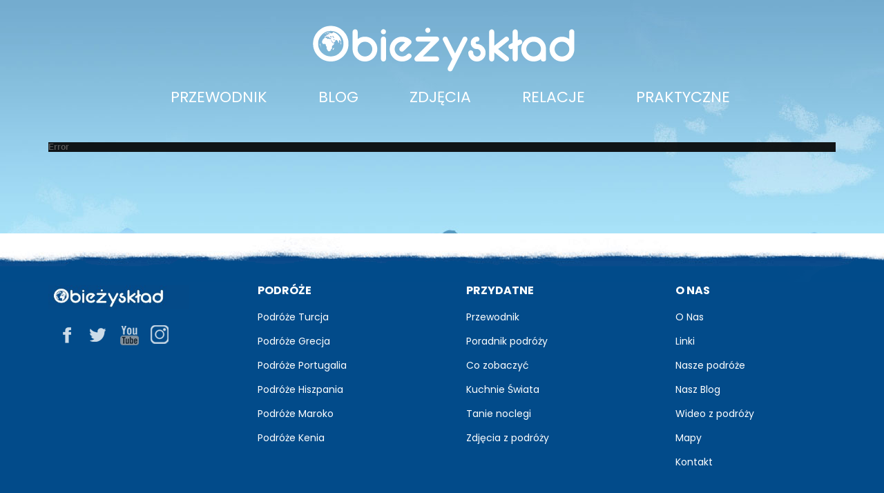

--- FILE ---
content_type: text/html; charset=utf-8
request_url: https://www.obiezysklad.pl/galerie-zdjec/europa/wegry.html?655
body_size: 6435
content:
<!DOCTYPE html>
<html prefix="og: http://ogp.me/ns#" prefix="og: https://ogp.me/ns#" xml:lang="pl-pl" lang="pl-pl" >
<head>
<meta name="viewport" content="width=device-width, initial-scale=1.0, maximum-scale=3.0, user-scalable=yes"/>
<!--[if IE]><meta http-equiv='X-UA-Compatible' content='IE=edge,chrome=1'><![endif]-->
<link rel="stylesheet" type="text/css" href="/css/style.css" media="screen" />
<link rel="stylesheet" type="text/css" href="/css/bootstrap.min.css" media="screen" />

<link href="https://fonts.googleapis.com/css?family=Kalam:400,700" rel="stylesheet">
<link href="https://fonts.googleapis.com/css2?family=Poppins:ital,wght@0,300;0,400;0,500;0,700;1,400&display=swap" rel="stylesheet">

<script src="https://ajax.googleapis.com/ajax/libs/jquery/1.11.3/jquery.min.js"></script>

<script src="https://maxcdn.bootstrapcdn.com/bootstrap/3.3.1/js/bootstrap.min.js"></script>
<script src="https://unpkg.com/isotope-layout@3/dist/isotope.pkgd.min.js"></script>

<base href="https://www.obiezysklad.pl/galerie-zdjec/europa/wegry.html" />
	<meta http-equiv="content-type" content="text/html; charset=utf-8" />
	<meta name="keywords" content="podróże, podroze, mapa, mapy, wczasy, wakacje, wycieczki, turystyka, wyprawy, trekking, last minute, przygoda, pobierz mape, travel, nasze wyprawy, tanie noclegi, globtroter, mapy, filmy z podróży, kuchnie świata, tanie noclegi, noclegi, obieżyskład, obiezysklad, nasze wyprawy, nasze wycieczki, expeditions, world, cuisine, marta i wojtek, fotografia, fotki z wakacji, Podróże i wyprawy Obieżyskład, tanie noclegi, relacje z podróży i mapa" />
	<meta name="rights" content="obiezysklad" />
	<meta property="og:image:width" content="800" />
	<meta property="og:image:height" content="533" />
	<meta property="og:title" content="Węgry Galeria " />
	<meta property="og:type" content="article" />
	<meta property="og:image:url" content="https://www.obiezysklad.pl/images/zdjecia-podroze/zdjecia-z-wegier/wegry10.jpg" />
	<meta property="og:url" content="https://www.obiezysklad.pl/galerie-zdjec/europa/wegry.html?655" />
	<meta property="og:description" content="Podróże Obieżyskładu czyli przydatne info, mapy, relacje z podrozy, przepisy kuchni świata, adresy tanich noclegów." />
	<meta name="description" content="Podróże Obieżyskładu czyli przydatne info, mapy, relacje z podrozy, przepisy kuchni świata, adresy tanich noclegów." />
	<title>Węgry Galeria </title>
	<link href="/templates/obiezysklad/favicon.ico" rel="shortcut icon" type="image/vnd.microsoft.icon" />
	<script type="application/json" class="joomla-script-options new">{"csrf.token":"3eb93679056d3e3b55b4bb45f6d57d68","system.paths":{"root":"","base":""}}</script>
	<script src="/media/jui/js/jquery.min.js?9af550943752066777c513e72b959def" type="text/javascript"></script>
	<script src="/media/jui/js/jquery-noconflict.js?9af550943752066777c513e72b959def" type="text/javascript"></script>
	<script src="/media/jui/js/jquery-migrate.min.js?9af550943752066777c513e72b959def" type="text/javascript"></script>
	<link rel="canonical" href="https://www.obiezysklad.pl/galerie-zdjec/europa/wegry.html" />

<!-- Google / Search Engine Tags -->
<meta itemprop="name" content="Obieżyskład - Blog Podróżniczy - Podróże z Dzieckiem">
<meta itemprop="description" content="Podróże Obieżyskładu czyli przydatne info, mapy, relacje z podrozy, przepisy kuchni świata, adresy tanich noclegów.">
<meta itemprop="image" content="">

<!-- Facebook Meta Tags -->
<meta property="og:url" content="https://www.obiezysklad.pl">
<meta property="og:type" content="website">
<meta property="og:title" content="Obieżyskład - Blog Podróżniczy - Podróże z Dzieckiem">
<meta property="og:description" content="Podróże Obieżyskładu czyli przydatne info, mapy, relacje z podrozy, przepisy kuchni świata, adresy tanich noclegów.">
<meta property="og:image" content="">

<!-- Twitter Meta Tags -->
<meta name="twitter:card" content="summary_large_image">
<meta name="twitter:title" content="Obieżyskład - Blog Podróżniczy - Podróże z Dzieckiem">
<meta name="twitter:description" content="Podróże Obieżyskładu czyli przydatne info, mapy, relacje z podrozy, przepisy kuchni świata, adresy tanich noclegów.">
<meta name="twitter:image" content="">
<!-- Global site tag (gtag.js) - Google Analytics -->
<script async src="https://www.googletagmanager.com/gtag/js?id=UA-10500928-1"></script>
<script>
  window.dataLayer = window.dataLayer || [];
  function gtag(){dataLayer.push(arguments);}
  gtag('js', new Date());

  gtag('config', 'UA-10500928-1');
</script>
<script type="text/javascript" src="https://www.obiezysklad.pl/components/com_bagallery/libraries/modal/ba_modal.js?2.2.6.3"></script><link rel="stylesheet" href="https://www.obiezysklad.pl/components/com_bagallery/assets/css/ba-style.css?2.2.6.3"><link rel="stylesheet" href="https://www.obiezysklad.pl/components/com_bagallery/assets/css/ba-effects.css?2.2.6.3"><script type="text/javascript" src="https://www.obiezysklad.pl/components/com_bagallery/libraries/ba_isotope/ba_isotope.js?2.2.6.3"></script><script type="text/javascript" src="https://www.obiezysklad.pl/components/com_bagallery/libraries/lazyload/jquery.lazyload.min.js?2.2.6.3"></script><script type="text/javascript" src="https://www.obiezysklad.pl/components/com_bagallery/assets/js/ba-gallery.js?2.2.6.3"></script></head>
<body id="default">
<header>
  <div id="header">
    		<div class="moduletable">
						

<div class="custom"  >
	<div class="row">
  <div class="col-md-4">  </div>
  <div class="col-md-4">
    <div class="logo">
<a title="podroze home" href="/index.php">
    <div class="glob"><img src="https://static.wixstatic.com/media/1fd4f3_06396b7102104e169db99acccfeb6dbd~mv2.gif" class="img-responsive"></div>
    <img src="/images/obiezysklad.png" class="img-responsive"></a>
</div>
  </div>
  <div class="col-md-4"></div>
</div></div>
		</div>
	
  </div>
</header>
 <div id="menu-wrapper">
      <div id="menu">
        <div id="nav">
          

<div class="custom"  >
	<nav class="navbar navbar-default megamenu">
<div class="container">
<div class="navbar-header"><button class="navbar-toggle collapsed" type="button" data-toggle="collapse" data-target="#menu-nav">         
<span class="icon-bar"></span>
        <span class="icon-bar"></span>
        <span class="icon-bar"></span> </button></div>
<div id="menu-nav" class="collapse navbar-collapse">
<ul class="nav navbar-nav">
<li class="dropdown megamenu-fw"><a class="dropdown-toggle" href="#" data-toggle="dropdown">Przewodnik</a>
<ul class="dropdown-menu">
<li>
<div class="row">
<div class="col-sm-4">
<div class="col-sm-4">
<ul class="pl-15">
<li><a href="/przewodnik/anglia-przewodnik.html">Anglia</a></li>
<li><a href="/przewodnik/czechy-przewodnik.html">Czechy</a></li>
<li><a href="/przewodnik/grecja-przewodnik.html">Grecja</a></li>
<li><a href="/przewodnik/francja-przewodnik.html">Francja</a></li>
<li><a href="/przewodnik/hiszpania-przewodnik.html">Hiszpania</a></li>
</ul>
</div>
<div class="col-sm-4">
<ul class="pl-5">
<li><a href="/przewodnik/irlandia-przewodnik.html">Irlandia</a></li>
<li><a href="/przewodnik/litwa-przewodnik.html">Litwa</a></li>
<li><a href="/przewodnik/norwegia-przewodnik.html">Norwegia</a></li>
<li><a href="/przewodnik/malta-przewodnik.html">Malta</a></li>
<li><a href="/przewodnik/portugalia-przewodnik.html">Portugalia</a></li>
</ul>
</div>
<div class="col-sm-4">
<ul class="pl-5">
<li><a href="/przewodnik/rosja-przewodnik.html">Rosja</a></li>
<li><a href="/przewodnik/szkocja-przewodnik.html">Szkocja</a></li>
<li><a href="/przewodnik/szwecja-przewodnik.html">Szwecja</a></li>
<li><a href="/przewodnik/walia-przewodnik.html">Walia</a></li>
<li><a href="/przewodnik/węgry-przewodnik.html">Węgry</a></li>
</ul>
</div>
<hr />
<div class="kontynent europa">EUROPA</div>
</div>
<div class="col-sm-3 grey">
<div class="col-sm-6">
<ul class="pl-5">
<li><a href="/przewodnik/cypr-przewodnik.html">Cypr</a></li>
<li><a href="/przewodnik/gruzja-przewodnik.html">Gruzja</a></li>
<li><a href="/przewodnik/indie-przewodnik.html">Indie</a></li>
<li><a href="/przewodnik/kambodża-przewodnik.html">Kambodża</a></li>
<li><a href="/przewodnik/malezja-przewodnik.html">Malezja</a></li>
</ul>
</div>
<div class="col-sm-6">
<ul class="pl-5">
<li><a href="/przewodnik/nepal-przewodnik.html">Nepal</a></li>
<li><a href="/przewodnik/singapur-przewodnik.html">Singapur</a></li>
<li><a href="/przewodnik/tajlandia-przewodnik.html">Tajlandia</a></li>
<li><a href="/przewodnik/turcja-przewodnik.html">Turcja</a></li>
<li></li>
</ul>
</div>
<hr />
<div class="kontynent azja">AZJA</div>
</div>
<div class="col-sm-2">
<div class="col-sm-6">
<ul class="pl-5">
<li><a href="/przewodnik/boliwia-przewodnik.html">Boliwia</a></li>
<li><a href="/przewodnik/kuba-przewodnik.html">Kuba</a></li>
<li><a href="/przewodnik/peru-przewodnik.html">Peru</a></li>
<li></li>
<li></li>
<li></li>
</ul>
<hr />
<div class="kontynent ameryka">AMERYKA</div>
</div>
<div class="col-sm-6 grey">
<ul class="pl-5">
<li><a href="/przewodnik/kenia-przewodnik.html">Kenia</a></li>
<li><a href="/przewodnik/maroko-przewodnik.html">Maroko</a></li>
<li><a href="/przewodnik/tanzania-przewodnik.html">Tanzania</a></li>
<li></li>
<li></li>
<li></li>
</ul>
<hr />
<div class="kontynent afryka">AFRYKA</div>
</div>
</div>
<div class="col-sm-3"> </div>
</div>
</li>
</ul>
</li>
<li><a href="/blog-podroze">Blog</a></li>
<li><a href="/galeria.html">Zdjęcia <span class="sr-only">(current)</span></a></li>
<li><a href="/relacje-z-podrozy">Relacje</a></li>
<li class="dropdown"><a class="dropdown-toggle" href="#" data-toggle="dropdown">Praktyczne</a>
<ul class="dropdown-menu">
<li><a href="/noclegi.html">Noclegi</a></li>
<li><a href="/kuchnie-swiata.html">Kuchnie Świata</a></li>
<li><a href="/co-zobaczyc.html">Co Zobaczyć</a></li>
<li class="divider"></li>
<li><a href="/poradnik.html">Poradnik</a></li>
</ul>
</li>
</ul>
</div>
</div>
</nav></div>

        </div>
      </div>
    </div>
<div id="slider-wrapper">
  </div>
<div id="wrapper">
  <div class="container">

    
<div id="system-message-container">
<dl id="system-message">
</div>
    	       <article class="item-page">


	
	


	

			<div class='ba-gallery ' data-gallery='30' style="background-color:rgba(0,0,0,0.9);"><div id="ba-notification" class="gallery-notification"><i class="zmdi zmdi-close"></i><h4>Error</h4><p></p></div><div class="modal-scrollable" style="display:none;"><div class="ba-modal gallery-modal " style="display:none"><div class="ba-modal-header row-fluid" style="box-shadow: inset 0px 130px 100px -125px rgba(0,0,0,0.9);"><div class="ba-modal-title" ><h3 class="modal-title" style="color:rgba(255, 255, 255, 1);"></h3></div><div class="ba-center-icons"></div><div class="ba-right-icons"><div class="header-icons"><i class="ba-icon-close zmdi zmdi-close" style="color:rgba(255, 255, 255, 1)"></i></div></div></div><div class="ba-modal-body"><div class="modal-image"><input type="hidden" class="ba-juri" value="https://www.obiezysklad.pl/"></div><div class="description-wrapper"><div class="modal-description"></div></div></div></div><input type='hidden' class='lightbox-options' value='{"lightbox_border":"rgba(255, 255, 255, 1)","lightbox_bg":"#000000","lightbox_bg_transparency":"0.9","display_likes":"0","display_header":"1","display_zoom":"0","lightbox_display_title":"1","lightbox_width":"","auto_resize":"1","disable_lightbox":"0","twitter_share":"0","odnoklassniki_share":"0","description_position":"below","facebook_share":"0","google_share":"0","pinterest_share":"0","linkedin_share":"0","vkontakte_share":"0","display_download":"0","enable_alias":"1","display_fullscreen":"0","header_icons_color":"rgba(255, 255, 255, 1)"}'><div class="modal-nav" style="display:none"><i class="ba-left-action zmdi zmdi-chevron-left" style="color:rgba(255, 255, 255, 1); background-color:rgba(35, 35, 35, 1)"></i><i class="ba-right-action zmdi zmdi-chevron-right" style="color:rgba(255, 255, 255, 1); background-color:rgba(35, 35, 35, 1)"></i></div></div><div class="ba-gallery-row-wrapper"><div class='ba-gallery-content-wrapper'><div class='ba-gallery-content'><div class='row-fluid'><div class='span12 ba-gallery-grid css-style-1'><div class='ba-gallery-items category-0 category-1' style='display: none;'><a href='https://www.obiezysklad.pl/galerie-zdjec/europa/wegry.html?646' class='ba-gallery-image-link'></a><div class='ba-image'><img src='https://www.obiezysklad.pl/images/bagallery/gallery-30/thumbnail/category-1/wegry01.jpg?1535797052' data-width="400" data-height="600" alt=''><div class='ba-caption'><div class='ba-caption-content'><p class='image-category'>Wegry</p></div></div><input type='hidden' class='image-id' data-id='ba-image-646' value='{"id":"646","form_id":"30","category":"category-1","name":"wegry01.jpg","path":"\/images\/zdjecia-podroze\/zdjecia-z-wegier\/wegry01.jpg","url":"https:\/\/www.obiezysklad.pl\/\/images\/zdjecia-podroze\/zdjecia-z-wegier\/wegry01.jpg","thumbnail_url":"\/images\/bagallery\/gallery-30\/thumbnail\/category-1\/wegry01.jpg","title":"","short":"","alt":"","description":"","link":"","video":"","settings":null,"likes":"0","imageId":"1","target":"blank","lightboxUrl":"","watermark_name":"wegry01.jpg","hideInAll":"0","suffix":""}'></div></div><div class='ba-gallery-items category-0 category-1' style='display: none;'><a href='https://www.obiezysklad.pl/galerie-zdjec/europa/wegry.html?647' class='ba-gallery-image-link'></a><div class='ba-image'><img src='https://www.obiezysklad.pl/images/bagallery/gallery-30/thumbnail/category-1/wegry02.jpg?1535797052' data-width="401" data-height="600" alt=''><div class='ba-caption'><div class='ba-caption-content'><p class='image-category'>Wegry</p></div></div><input type='hidden' class='image-id' data-id='ba-image-647' value='{"id":"647","form_id":"30","category":"category-1","name":"wegry02.jpg","path":"\/images\/zdjecia-podroze\/zdjecia-z-wegier\/wegry02.jpg","url":"https:\/\/www.obiezysklad.pl\/\/images\/zdjecia-podroze\/zdjecia-z-wegier\/wegry02.jpg","thumbnail_url":"\/images\/bagallery\/gallery-30\/thumbnail\/category-1\/wegry02.jpg","title":"","short":"","alt":"","description":"","link":"","video":"","settings":null,"likes":"0","imageId":"2","target":"blank","lightboxUrl":"","watermark_name":"wegry02.jpg","hideInAll":"0","suffix":""}'></div></div><div class='ba-gallery-items category-0 category-1' style='display: none;'><a href='https://www.obiezysklad.pl/galerie-zdjec/europa/wegry.html?648' class='ba-gallery-image-link'></a><div class='ba-image'><img src='https://www.obiezysklad.pl/images/bagallery/gallery-30/thumbnail/category-1/wegry03.jpg?1535797052' data-width="900" data-height="600" alt=''><div class='ba-caption'><div class='ba-caption-content'><p class='image-category'>Wegry</p></div></div><input type='hidden' class='image-id' data-id='ba-image-648' value='{"id":"648","form_id":"30","category":"category-1","name":"wegry03.jpg","path":"\/images\/zdjecia-podroze\/zdjecia-z-wegier\/wegry03.jpg","url":"https:\/\/www.obiezysklad.pl\/\/images\/zdjecia-podroze\/zdjecia-z-wegier\/wegry03.jpg","thumbnail_url":"\/images\/bagallery\/gallery-30\/thumbnail\/category-1\/wegry03.jpg","title":"","short":"","alt":"","description":"","link":"","video":"","settings":null,"likes":"0","imageId":"3","target":"blank","lightboxUrl":"","watermark_name":"wegry03.jpg","hideInAll":"0","suffix":""}'></div></div><div class='ba-gallery-items category-0 category-1' style='display: none;'><a href='https://www.obiezysklad.pl/galerie-zdjec/europa/wegry.html?649' class='ba-gallery-image-link'></a><div class='ba-image'><img src='https://www.obiezysklad.pl/images/bagallery/gallery-30/thumbnail/category-1/wegry04.jpg?1535797052' data-width="900" data-height="600" alt=''><div class='ba-caption'><div class='ba-caption-content'><p class='image-category'>Wegry</p></div></div><input type='hidden' class='image-id' data-id='ba-image-649' value='{"id":"649","form_id":"30","category":"category-1","name":"wegry04.jpg","path":"\/images\/zdjecia-podroze\/zdjecia-z-wegier\/wegry04.jpg","url":"https:\/\/www.obiezysklad.pl\/\/images\/zdjecia-podroze\/zdjecia-z-wegier\/wegry04.jpg","thumbnail_url":"\/images\/bagallery\/gallery-30\/thumbnail\/category-1\/wegry04.jpg","title":"","short":"","alt":"","description":"","link":"","video":"","settings":null,"likes":"0","imageId":"4","target":"blank","lightboxUrl":"","watermark_name":"wegry04.jpg","hideInAll":"0","suffix":""}'></div></div><div class='ba-gallery-items category-0 category-1' style='display: none;'><a href='https://www.obiezysklad.pl/galerie-zdjec/europa/wegry.html?650' class='ba-gallery-image-link'></a><div class='ba-image'><img src='https://www.obiezysklad.pl/images/bagallery/gallery-30/thumbnail/category-1/wegry05.jpg?1535797052' data-width="400" data-height="600" alt=''><div class='ba-caption'><div class='ba-caption-content'><p class='image-category'>Wegry</p></div></div><input type='hidden' class='image-id' data-id='ba-image-650' value='{"id":"650","form_id":"30","category":"category-1","name":"wegry05.jpg","path":"\/images\/zdjecia-podroze\/zdjecia-z-wegier\/wegry05.jpg","url":"https:\/\/www.obiezysklad.pl\/\/images\/zdjecia-podroze\/zdjecia-z-wegier\/wegry05.jpg","thumbnail_url":"\/images\/bagallery\/gallery-30\/thumbnail\/category-1\/wegry05.jpg","title":"","short":"","alt":"","description":"","link":"","video":"","settings":null,"likes":"0","imageId":"5","target":"blank","lightboxUrl":"","watermark_name":"wegry05.jpg","hideInAll":"0","suffix":""}'></div></div><div class='ba-gallery-items category-0 category-1' style='display: none;'><a href='https://www.obiezysklad.pl/galerie-zdjec/europa/wegry.html?651' class='ba-gallery-image-link'></a><div class='ba-image'><img src='https://www.obiezysklad.pl/images/bagallery/gallery-30/thumbnail/category-1/wegry06.jpg?1535797052' data-width="400" data-height="600" alt=''><div class='ba-caption'><div class='ba-caption-content'><p class='image-category'>Wegry</p></div></div><input type='hidden' class='image-id' data-id='ba-image-651' value='{"id":"651","form_id":"30","category":"category-1","name":"wegry06.jpg","path":"\/images\/zdjecia-podroze\/zdjecia-z-wegier\/wegry06.jpg","url":"https:\/\/www.obiezysklad.pl\/\/images\/zdjecia-podroze\/zdjecia-z-wegier\/wegry06.jpg","thumbnail_url":"\/images\/bagallery\/gallery-30\/thumbnail\/category-1\/wegry06.jpg","title":"","short":"","alt":"","description":"","link":"","video":"","settings":null,"likes":"0","imageId":"6","target":"blank","lightboxUrl":"","watermark_name":"wegry06.jpg","hideInAll":"0","suffix":""}'></div></div><div class='ba-gallery-items category-0 category-1' style='display: none;'><a href='https://www.obiezysklad.pl/galerie-zdjec/europa/wegry.html?652' class='ba-gallery-image-link'></a><div class='ba-image'><img src='https://www.obiezysklad.pl/images/bagallery/gallery-30/thumbnail/category-1/wegry07.jpg?1535797052' data-width="900" data-height="600" alt=''><div class='ba-caption'><div class='ba-caption-content'><p class='image-category'>Wegry</p></div></div><input type='hidden' class='image-id' data-id='ba-image-652' value='{"id":"652","form_id":"30","category":"category-1","name":"wegry07.jpg","path":"\/images\/zdjecia-podroze\/zdjecia-z-wegier\/wegry07.jpg","url":"https:\/\/www.obiezysklad.pl\/\/images\/zdjecia-podroze\/zdjecia-z-wegier\/wegry07.jpg","thumbnail_url":"\/images\/bagallery\/gallery-30\/thumbnail\/category-1\/wegry07.jpg","title":"","short":"","alt":"","description":"","link":"","video":"","settings":null,"likes":"0","imageId":"7","target":"blank","lightboxUrl":"","watermark_name":"wegry07.jpg","hideInAll":"0","suffix":""}'></div></div><div class='ba-gallery-items category-0 category-1' style='display: none;'><a href='https://www.obiezysklad.pl/galerie-zdjec/europa/wegry.html?653' class='ba-gallery-image-link'></a><div class='ba-image'><img src='https://www.obiezysklad.pl/images/bagallery/gallery-30/thumbnail/category-1/wegry08.jpg?1535797052' data-width="900" data-height="600" alt=''><div class='ba-caption'><div class='ba-caption-content'><p class='image-category'>Wegry</p></div></div><input type='hidden' class='image-id' data-id='ba-image-653' value='{"id":"653","form_id":"30","category":"category-1","name":"wegry08.jpg","path":"\/images\/zdjecia-podroze\/zdjecia-z-wegier\/wegry08.jpg","url":"https:\/\/www.obiezysklad.pl\/\/images\/zdjecia-podroze\/zdjecia-z-wegier\/wegry08.jpg","thumbnail_url":"\/images\/bagallery\/gallery-30\/thumbnail\/category-1\/wegry08.jpg","title":"","short":"","alt":"","description":"","link":"","video":"","settings":null,"likes":"0","imageId":"8","target":"blank","lightboxUrl":"","watermark_name":"wegry08.jpg","hideInAll":"0","suffix":""}'></div></div><div class='ba-gallery-items category-0 category-1' style='display: none;'><a href='https://www.obiezysklad.pl/galerie-zdjec/europa/wegry.html?654' class='ba-gallery-image-link'></a><div class='ba-image'><img src='https://www.obiezysklad.pl/images/bagallery/gallery-30/thumbnail/category-1/wegry09.jpg?1535797052' data-width="901" data-height="600" alt=''><div class='ba-caption'><div class='ba-caption-content'><p class='image-category'>Wegry</p></div></div><input type='hidden' class='image-id' data-id='ba-image-654' value='{"id":"654","form_id":"30","category":"category-1","name":"wegry09.jpg","path":"\/images\/zdjecia-podroze\/zdjecia-z-wegier\/wegry09.jpg","url":"https:\/\/www.obiezysklad.pl\/\/images\/zdjecia-podroze\/zdjecia-z-wegier\/wegry09.jpg","thumbnail_url":"\/images\/bagallery\/gallery-30\/thumbnail\/category-1\/wegry09.jpg","title":"","short":"","alt":"","description":"","link":"","video":"","settings":null,"likes":"0","imageId":"9","target":"blank","lightboxUrl":"","watermark_name":"wegry09.jpg","hideInAll":"0","suffix":""}'></div></div><div class='ba-gallery-items category-0 category-1' style='display: none;'><a href='https://www.obiezysklad.pl/galerie-zdjec/europa/wegry.html?655' class='ba-gallery-image-link'></a><div class='ba-image'><img src='https://www.obiezysklad.pl/images/bagallery/gallery-30/thumbnail/category-1/wegry10.jpg?1535797052' data-width="901" data-height="600" alt=''><div class='ba-caption'><div class='ba-caption-content'><p class='image-category'>Wegry</p></div></div><input type='hidden' class='image-id' data-id='ba-image-655' value='{"id":"655","form_id":"30","category":"category-1","name":"wegry10.jpg","path":"\/images\/zdjecia-podroze\/zdjecia-z-wegier\/wegry10.jpg","url":"https:\/\/www.obiezysklad.pl\/\/images\/zdjecia-podroze\/zdjecia-z-wegier\/wegry10.jpg","thumbnail_url":"\/images\/bagallery\/gallery-30\/thumbnail\/category-1\/wegry10.jpg","title":"","short":"","alt":"","description":"","link":"","video":"","settings":null,"likes":"0","imageId":"10","target":"blank","lightboxUrl":"","watermark_name":"wegry10.jpg","hideInAll":"0","suffix":""}'></div></div><div class='ba-gallery-items category-0 category-1' style='display: none;'><a href='https://www.obiezysklad.pl/galerie-zdjec/europa/wegry.html?656' class='ba-gallery-image-link'></a><div class='ba-image'><img src='https://www.obiezysklad.pl/images/bagallery/gallery-30/thumbnail/category-1/wegry11.jpg?1535797052' data-width="400" data-height="600" alt=''><div class='ba-caption'><div class='ba-caption-content'><p class='image-category'>Wegry</p></div></div><input type='hidden' class='image-id' data-id='ba-image-656' value='{"id":"656","form_id":"30","category":"category-1","name":"wegry11.jpg","path":"\/images\/zdjecia-podroze\/zdjecia-z-wegier\/wegry11.jpg","url":"https:\/\/www.obiezysklad.pl\/\/images\/zdjecia-podroze\/zdjecia-z-wegier\/wegry11.jpg","thumbnail_url":"\/images\/bagallery\/gallery-30\/thumbnail\/category-1\/wegry11.jpg","title":"","short":"","alt":"","description":"","link":"","video":"","settings":null,"likes":"0","imageId":"11","target":"blank","lightboxUrl":"","watermark_name":"wegry11.jpg","hideInAll":"0","suffix":""}'></div></div><div class='ba-gallery-items category-0 category-1' style='display: none;'><a href='https://www.obiezysklad.pl/galerie-zdjec/europa/wegry.html?657' class='ba-gallery-image-link'></a><div class='ba-image'><img src='https://www.obiezysklad.pl/images/bagallery/gallery-30/thumbnail/category-1/wegry12.jpg?1535797052' data-width="901" data-height="600" alt=''><div class='ba-caption'><div class='ba-caption-content'><p class='image-category'>Wegry</p></div></div><input type='hidden' class='image-id' data-id='ba-image-657' value='{"id":"657","form_id":"30","category":"category-1","name":"wegry12.jpg","path":"\/images\/zdjecia-podroze\/zdjecia-z-wegier\/wegry12.jpg","url":"https:\/\/www.obiezysklad.pl\/\/images\/zdjecia-podroze\/zdjecia-z-wegier\/wegry12.jpg","thumbnail_url":"\/images\/bagallery\/gallery-30\/thumbnail\/category-1\/wegry12.jpg","title":"","short":"","alt":"","description":"","link":"","video":"","settings":null,"likes":"0","imageId":"12","target":"blank","lightboxUrl":"","watermark_name":"wegry12.jpg","hideInAll":"0","suffix":""}'></div></div><div class='ba-gallery-items category-0 category-1' style='display: none;'><a href='https://www.obiezysklad.pl/galerie-zdjec/europa/wegry.html?658' class='ba-gallery-image-link'></a><div class='ba-image'><img src='https://www.obiezysklad.pl/images/bagallery/gallery-30/thumbnail/category-1/wegry13.jpg?1535797052' data-width="901" data-height="600" alt=''><div class='ba-caption'><div class='ba-caption-content'><p class='image-category'>Wegry</p></div></div><input type='hidden' class='image-id' data-id='ba-image-658' value='{"id":"658","form_id":"30","category":"category-1","name":"wegry13.jpg","path":"\/images\/zdjecia-podroze\/zdjecia-z-wegier\/wegry13.jpg","url":"https:\/\/www.obiezysklad.pl\/\/images\/zdjecia-podroze\/zdjecia-z-wegier\/wegry13.jpg","thumbnail_url":"\/images\/bagallery\/gallery-30\/thumbnail\/category-1\/wegry13.jpg","title":"","short":"","alt":"","description":"","link":"","video":"","settings":null,"likes":"0","imageId":"13","target":"blank","lightboxUrl":"","watermark_name":"wegry13.jpg","hideInAll":"0","suffix":""}'></div></div><div class='ba-gallery-items category-0 category-1' style='display: none;'><a href='https://www.obiezysklad.pl/galerie-zdjec/europa/wegry.html?659' class='ba-gallery-image-link'></a><div class='ba-image'><img src='https://www.obiezysklad.pl/images/bagallery/gallery-30/thumbnail/category-1/wegry14.jpg?1535797052' data-width="901" data-height="600" alt=''><div class='ba-caption'><div class='ba-caption-content'><p class='image-category'>Wegry</p></div></div><input type='hidden' class='image-id' data-id='ba-image-659' value='{"id":"659","form_id":"30","category":"category-1","name":"wegry14.jpg","path":"\/images\/zdjecia-podroze\/zdjecia-z-wegier\/wegry14.jpg","url":"https:\/\/www.obiezysklad.pl\/\/images\/zdjecia-podroze\/zdjecia-z-wegier\/wegry14.jpg","thumbnail_url":"\/images\/bagallery\/gallery-30\/thumbnail\/category-1\/wegry14.jpg","title":"","short":"","alt":"","description":"","link":"","video":"","settings":null,"likes":"0","imageId":"14","target":"blank","lightboxUrl":"","watermark_name":"wegry14.jpg","hideInAll":"0","suffix":""}'></div></div><div class='ba-gallery-items category-0 category-1' style='display: none;'><a href='https://www.obiezysklad.pl/galerie-zdjec/europa/wegry.html?660' class='ba-gallery-image-link'></a><div class='ba-image'><img src='https://www.obiezysklad.pl/images/bagallery/gallery-30/thumbnail/category-1/wegry15.jpg?1535797052' data-width="901" data-height="600" alt=''><div class='ba-caption'><div class='ba-caption-content'><p class='image-category'>Wegry</p></div></div><input type='hidden' class='image-id' data-id='ba-image-660' value='{"id":"660","form_id":"30","category":"category-1","name":"wegry15.jpg","path":"\/images\/zdjecia-podroze\/zdjecia-z-wegier\/wegry15.jpg","url":"https:\/\/www.obiezysklad.pl\/\/images\/zdjecia-podroze\/zdjecia-z-wegier\/wegry15.jpg","thumbnail_url":"\/images\/bagallery\/gallery-30\/thumbnail\/category-1\/wegry15.jpg","title":"","short":"","alt":"","description":"","link":"","video":"","settings":null,"likes":"0","imageId":"15","target":"blank","lightboxUrl":"","watermark_name":"wegry15.jpg","hideInAll":"0","suffix":""}'></div></div><div class='ba-gallery-items category-0 category-1' style='display: none;'><a href='https://www.obiezysklad.pl/galerie-zdjec/europa/wegry.html?661' class='ba-gallery-image-link'></a><div class='ba-image'><img src='https://www.obiezysklad.pl/images/bagallery/gallery-30/thumbnail/category-1/wegry16.jpg?1535797052' data-width="400" data-height="600" alt=''><div class='ba-caption'><div class='ba-caption-content'><p class='image-category'>Wegry</p></div></div><input type='hidden' class='image-id' data-id='ba-image-661' value='{"id":"661","form_id":"30","category":"category-1","name":"wegry16.jpg","path":"\/images\/zdjecia-podroze\/zdjecia-z-wegier\/wegry16.jpg","url":"https:\/\/www.obiezysklad.pl\/\/images\/zdjecia-podroze\/zdjecia-z-wegier\/wegry16.jpg","thumbnail_url":"\/images\/bagallery\/gallery-30\/thumbnail\/category-1\/wegry16.jpg","title":"","short":"","alt":"","description":"","link":"","video":"","settings":null,"likes":"0","imageId":"16","target":"blank","lightboxUrl":"","watermark_name":"wegry16.jpg","hideInAll":"0","suffix":""}'></div></div></div></div><input type='hidden' class='gallery-options' value='{"thumbnail_layout":"1","column_number":"4","image_spacing":"10","caption_bg":"#000000","title_color":"rgba(255, 255, 255, 1)","title_weight":"bold","title_size":"18","title_alignment":"left","tags_method":"","colors_method":"","category_color":"rgba(255, 255, 255, 1)","category_weight":"normal","category_size":"14","category_alignment":"left","description_color":"rgba(255, 255, 255, 1)","description_weight":"normal","description_size":"12","id":"30","pagination_type":"default","description_alignment":"left","caption_opacity":"0.75","sorting_mode":"","random_sorting":"0","tablet_numb":"3","phone_land_numb":"2","phone_port_numb":"1","disable_auto_scroll":"0"}'><input type="hidden" class="current-root" value="https://www.obiezysklad.pl/galerie-zdjec/europa/wegry.html"><input type='hidden' value='justified' class='gallery-layout'><input type='hidden' value='0' class='page-refresh'><input type='hidden' value='Gallery creates thumbnails. Please wait...' class='creating-thumbnails'><input type='hidden' value='{"disable_right_clk":"0","disable_shortcuts":"0","disable_dev_console":"0"}' class='copyright-options'><input type="hidden" class="active-category-image" value="https://www.obiezysklad.pl/galerie-zdjec/europa/wegry.html"></div></div></div></div><div class='ba-gallery-substrate' style='height: 0;'></div><br><p style="text-align: center; font-size: 12px; font-style: italic;">
		

		</article>



  </div>
   </div>
</div>
  <div id="bottom">
  <div class="bottom-wrapper">
    
  </div>
</div>
<footer>
  <div id="footer-wrapper">
    <div class="row">
      <div class="col-md-3 text-sm-center text-md-left">
        		<div class="moduletable">
						

<div class="custom"  >
	<div style="float: left; padding-bottom: 20px;"><a href="http://www.obiezysklad.pl/" title="Obieżyskład"><img src="/images/obiezyusklad.jpg" alt="" width="204" height="35" border="0" /></a></div>
<ul id="css3" class="social">
<li class="facebook"><a href="https://www.facebook.com/pages/Obiezyskladpl/233802076678789?ref=hl" title="Obieżyskład Facebook"><strong>Facebook</strong></a></li>
<li class="twitter"><a href="https://twitter.com/obiezysklad" title="Obieżyskład Twitter"><strong>Twitter</strong></a></li>
<li class="rss"><a href="https://www.youtube.com/channel/UCv4g0oIGZVWFcuoJllS4VmA/" title="Obieżyskład na You Tube"><strong>Youtube</strong></a></li>
<li class="linkedin"><a href="https://www.instagram.com/obiezysklad/" rel="publisher" title="Obieżyskład na Instagram"><strong>Instagram</strong></a></li>
</ul>
<div class="footer-logo">
</div></div>
		</div>
	
      </div>
      <div class="col-md-3 text-sm-center text-md-left">
        		<div class="moduletable">
							<h3>Podróże</h3>
						

<div class="custom"  >
	<p><a href="/podroze-turcja.html" title="Podróże Turcja">Podróże Turcja</a></p>
<p><a href="/podroze-grecja.html" title="Podróże Grecja">Podróże Grecja</a></p>
<p><a href="/podroze-portugalia.html" title="Podróże Portugalia">Podróże Portugalia</a></p>
<p><a href="/podroze-hiszpania.html" title="Podróże Hiszpania">Podróże Hiszpania</a></p>
<p><a href="/podroze-maroko.html" title="Podróże Maroko">Podróże Maroko</a></p>
<p><a href="/podroze-kenia.html" title="Podróże Kenia">Podróże Kenia</a></p></div>
		</div>
	
      </div>
      <div class="col-md-3 text-sm-center text-md-left">
        		<div class="moduletable">
							<h3>Przydatne</h3>
						

<div class="custom"  >
	<p>Przewodnik</p>
<p><a title="Poradnik podróży" href="/poradnik.html">Poradnik podróży</a></p>
<p><a title="Co zobaczyć" href="/co-zobaczyc.html">Co zobaczyć</a></p>
<p><a title="Kuchnie Świata" href="/kuchnie-swiata.html">Kuchnie Świata</a></p>
<p><a title="Tanie noclegi" href="/noclegi.html">Tanie noclegi</a></p>
<p><a title="Zdjęcia z podróży" href="/galerie.html">Zdjęcia z podróży</a></p></div>
		</div>
	
      </div>
      <div class="col-md-3 text-sm-center text-md-left">
        		<div class="moduletable">
							<h3>O Nas</h3>
						

<div class="custom"  >
	<p><a title="O Nas- Nasze Podróże" href="/o-nas.html">O Nas</a></p>
<p><a title="Przydatne linki strony podróże" href="/linki.html">Linki</a></p>
<p><a title="Nasze podróże" href="/relacje-z-podrozy">Nasze podróże</a></p>
<p><a title="Nasz Blog" href="/blog-podroze">Nasz Blog</a></p>
<p><a title="Wideo z podrozy" href="/wideo.html">Wideo z podróży</a></p>
<p><a href="/mapy.html">Mapy</a></p>
<p><a title="kontakt obiezysklad" href="/kontakt">Kontakt</a></p></div>
		</div>
	
      </div>
    </div>
  </div>
  <div id="copyright">
    		<div class="moduletable">
						

<div class="custom"  >
	<p style="text-align: center;">© Copyright by Obieżyskład 2007- 2020 Wszelkie Prawa Zastrzeżone, Strona zbudowana dzieki: <a href="http://www.graf-it.co.uk/" target="_self" title="Strony Internetowe UK">Strony Internetowe UK</a></p></div>
		</div>
	
  </div>
</footer>
<script src="/js/java1.js"></script>


<div class="custom"  >
	  <script src="http://malsup.github.io/jquery.cycle2.carousel.js"></script>
  <script>
jQuery(document).ready(function($){

var slideshows = $('.cycle-slideshow').on('cycle-next cycle-prev', function(e, opts) {
    // advance the other slideshow
    slideshows.not(this).cycle('goto', opts.currSlide);
});

$('#cycle-2 .cycle-slide').click(function(){
    var index = $('#cycle-2').data('cycle.API').getSlideIndex(this);
    slideshows.cycle('goto', index);
});

});
</script></div>


<script>
jQuery(document).ready(function(){
  jQuery('#slider').slippry()
});
jQuery(document).ready(function(){
  $(".dropdown").hover(
    function() { $('.dropdown-menu', this).fadeIn("85000");
  },
  function() { $('.dropdown-menu', this).fadeOut("180");
});
});
var $grid = $('.grid').isotope({
  // options
  itemSelector: '.grid-item',
  fitWidth: true,
  originLeft: false,
  percentPosition: true,
  columnWidth: '.grid-sizer',
	itemSelector: '.grid-item'

});
</script>
  <script>
// change is-checked class on buttons
var $buttonGroup = $('.filters');
$buttonGroup.on( 'click', 'li', function( event ) {
  $buttonGroup.find('.is-checked').removeClass('is-checked');
  var $button = $( event.currentTarget );
  $button.addClass('is-checked');
  var filterValue = $button.attr('data-filter');
  $grid.isotope({ filter: filterValue });
});
</script>
<script src="https://www.obiezysklad.pl/templates/obiezysklad/scripts/main.js"></script>
<script src="https://www.obiezysklad.pl/templates/obiezysklad/scripts/modernizr.js"></script>


</body>
</html>

--- FILE ---
content_type: text/css
request_url: https://www.obiezysklad.pl/css/style.css
body_size: 7864
content:
body {
  /*  background: url("http://obiezysklad.pl/images/tlo1.png") repeat scroll 0 0 transparent; 
	background: url("http://getk2.org/templates/getk2/images/bgTop_1600x632.jpg") no-repeat scroll 0 -30px transparent; */
  color: #272727;
  background: url("http://obiezysklad.pl/images/assets/background.jpg") repeat-x
    top #fff;
  margin: 0;
  padding: 0;
  width: 100%;
}

body#home {
  /*  background: url("http://obiezysklad.pl/images/tlo1.png") repeat scroll 0 0 transparent; 
	background: url("http://getk2.org/templates/getk2/images/bgTop_1600x632.jpg") no-repeat scroll 0 -30px transparent; */
  color: #272727;
  background: #fff;
  margin: 0;
  padding: 0;
  width: 100%;
}
a:hover,
a:focus {
  text-decoration: none;
  color: #000;
}
#wrapper-div {
  float: left;
  margin: 0;
  padding: 0 2%;
  width: 96%;
}
h1,
,
h3,
h4 {
  color: #024b8a !important;
  font-weight: normal;
  margin-bottom: 25px;
  margin-top: 30px;
  font-family: "Poppins", sans-serif;
}

h2 {
  color: #024b8a !important;
  font-weight: normal;
  margin-bottom: 25px;
  margin-top: 30px;
  font-family: "Poppins", sans-serif;
  line-height: 32px;
  padding-top: 20px;
}

h1 span,
h2 span,
h3 span,
h4 span {
  clear: left;
  display: inline;
  letter-spacing: -1pt;
  padding: 0;
}
* + h1,
* + h2,
* + h3,
* + h4 {
  margin-top: 10px;
}
h1 {
  font-size: 2em;
}
h2 {
  font-size: 1.9em;
  font-weight: bold;
}
h3 {
  font-size: 1.5em;
}
h4 {
  color: #595959;
  font-size: 12px;
  font-weight: bold;
  margin-bottom: 0;
}
h5 {
  font-size: 110%;
  font-weight: normal;
  line-height: 1.3em;
  margin-bottom: 25px;
  margin-top: 25px;
  text-transform: uppercase;
}
h6 {
  font-size: 100%;
  font-weight: normal;
  line-height: 1.3em;
  margin-bottom: 25px;
  margin-top: 25px;
  text-transform: uppercase;
}
h3 span {
  padding-bottom: 1px;
}
h4 span {
  padding-bottom: 1px;
}
* > h1:first-child,
* > h2:first-child,
* > h3:first-child,
* > h4:first-child {
  margin-top: 0;
  padding-top: 5px;
}
h2 span a {
  color: #473866;
}
h2 span a:hover,
h2 span a:focus {
  text-decoration: none;
}
p {
  color: #202020;
  font-size: 18px;
  font-family: "Poppins", sans-serif;
  margin-top: 20px;
}
input[type="text"],
textarea {
  -moz-border-bottom-colors: none;
  -moz-border-left-colors: none;
  -moz-border-right-colors: none;
  -moz-border-top-colors: none;
  background-color: #105da0;
  border-radius: 5px;
  border-color: #2283d7;
  border-image: none;
  border-style: solid;
  border-width: 2px;
  color: #ccc;
  display: block;
  font: 0.9em/150% Helvetica, Arial, sans-serif;
  padding: 5px 10px;
}
input[type="text"],
textarea {
  -moz-box-sizing: border-box;
  box-sizing: border-box;
  display: block;
  padding: 5px 10px;
  width: 300px;
}
input[type="text"]:hover,
input[type="text"]:focus,
textarea:hover,
textarea:focus {
  color: #fff;
  border-radius: 5px;
}
form a {
  color: #000000;
}

#wrapper {
  float: left;
  width: 100%;
}
#container {
  margin: 0 auto;
  max-width: 1180px;
}
footer {
  background: url("/images/footer.png") repeat-x top #014b8a;
  background-color: #024b8a;
  /* border-top: 1px solid #039; */
  color: #ffff00;
  float: left;
  min-height: 200px;
  width: 100%;
  font-size: 9pt;
  overflow: hidden;
}
footer .moduletable {
  float: left;
  padding: 10px 20px;
  width: 100%;
}
footer a {
  color: #fff;
  text-decoration: none;
}
footer a:hover {
  color: #000;
}
footer h3 {
  color: #fff !important;
  text-decoration: none;
  text-transform: uppercase;
  font-family: "Poppins", sans-serif;
  font-size: 16px;
  font-weight: 700;
}
footer p {
  color: #fff;
  font-size: 14px;
  margin-top: 0px;
}
footer .button {
  background-position: 100% 0;
  background-repeat: no-repeat;
  border: medium none;
  border-radius: 8px 8px 8px 8px;
  box-shadow: 0 1px 2px #333333;
  display: block;
  float: left;
  font-size: 1em;
  height: 28px;
  line-height: 47px;
  margin: 0 0 0 10px;
  outline: medium none;
  overflow: hidden;
  padding: 0 38px 0 37px;
  text-decoration: none;
}

#header {
  margin: 0 auto;
  max-width: 1180px;
  width: 100%;
  z-index: 999;
  position: relative;
}
#header a > img {
  padding: 0;
}

footer h2 {
  color: #ffc;
  font-family: "Poppins", sans-serif;
  font-size: 16px;
  display: block;
}
#footer-wrapper {
  margin: 0 auto;
  padding: 55px 0px 15px 0px;
  max-width: 1180px;
}

header {
  /*background: url("http://obiezysklad.pl/images/pieczatka.png") no-repeat scroll right top;*/
  float: left;
  min-height: 85px;
  position: relative;
  width: 100%;
  overflow: hidden;
}
#home header {
  position: absolute;
  top: 0;
}
#header a {
  text-decoration: none;
}
.logo {
  margin-top: 20px;
  border: 0px;
}
.glob img {
  filter: invert(1);
  position: absolute;
  padding-top: 1.3%;
  padding-left: 0px;
  display: block;
  max-width: 7%;
  left: 2.5%;
}
#menu-wrapper {
  width: 100%;
  float: left;
  z-index: 999;
  position: relative;
  /*background:#024B8A;*/
  padding-top: 11px;
}
#home #menu-wrapper {
  position: absolute;
  top: 115px;
}
#menu {
  max-width: 1060px;
  width: 100%;
  margin: 0 auto;
}
#menu-nav {
  max-width: 1000px;
  text-align: center;
  margin: 0 auto;
}

/* MEGAMENU STYLE
  -------------------------------------------------- */
.navbar {
  margin-top: 0 !important;
  min-height: 0 !important;
}

.navbar-nav li {
  padding: 0 22px;
}
@media (max-width: 768px) {
  .sy-caption-wrap {
    display: none;
  }
  .navbar {
    margin-top: 20px;
    min-height: 50px;
  }
  .grid-sizer,
  .grid-item {
    width: 100%;
  }

  .text-sm-center {
    text-align: center;
  }

  .navbar-collapse {
    background: #022441 !important;
  }

  .navbar-default .navbar-nav > .open > a,
  .navbar-default .navbar-nav > .open > a:hover,
  .navbar-default .navbar-nav > .open > a:focus,
  .megamenu .grey,
  .megamenu .kontynent {
    background-color: #272727 !important;
    color: #e6e2e2 !important;
    float: left;
    width: 100%;
  }
  .megamenu a {
    color: #fff;
  }
  #menu-wrapper {
    padding-top: 0 !important;
  }
  .przewodnik-info {
    display: none;
  }
  .megamenu ul.pl-15 {
    padding-left: 0 !important;
  }
}
.navbar-nav > li > a {
  color: #fff !important;
  text-transform: uppercase;
  font-size: 22px;
  font-family: "Poppins", sans-serif;
}
.megamenu .nav,
.megamenu .collapse,
.megamenu .dropup,
.megamenu .dropdown {
  position: static;
  background: none;
}
.navbar-default {
  background: none !important;
  border: none !important;
}

.navbar-default .navbar-toggle .icon-bar {
  background-color: #fff !important;
  width: 22px;
  height: 3px;
  margin: 5px 0;
}

.megamenu .container {
  position: relative;
  padding: 0;
}
.megamenu .dropdown-menu {
  left: auto;
}
.megamenu .megamenu-content {
  padding: 15px;
}
.megamenu .dropdown.megamenu-fw .dropdown-menu {
  left: 0;
  right: 0;
}
.megamenu ul {
  padding-left: 0px;
}
.megamenu ul.pl-15 {
  padding-left: 15px;
}
.megamenu ul.pl-5 {
  padding-left: 5px;
}
.megamenu .row li {
  list-style: none;
  padding: 7px 0;
}
.megamenu .row {
  margin: 0;
}
.megamenu .col-sm-3,
.megamenu .col-sm-4,
.megamenu .col-sm-2,
.megamenu .col-sm-1,
.megamenu .col-sm-6 {
  padding: 0 2px 0 2px;
}
.megamenu .grey {
  background: #f9f9f9;
}
.megamenu .kontynent {
  font-weight: bold;

  text-align: center;
  float: left;
  height: 40px;
  width: 100%;
}
.megamenu hr {
  clear: both;
}
.przewodnik-info {
  background-image: url("/images/banners/rosja-niezbedne-info.jpg");
  height: 211px;
  width: 105%;
}
#nav .kontynent.europa {
  padding-top: 0px !important;
  /*background: #45b2db;
    /*background-image: url('/images/banners/europa.jpg');*/
  background-size: cover;
  background-position: center;
  font-size: 32px;
  color: #e6e2e2;
}
#nav .kontynent.azja {
  background: #f9f9f9;
  /*background-image: url('/images/banners/azja.jpg');*/
  background-size: cover;
  background-position: center;
  font-size: 32px;
  color: #e6e2e2;
}
#nav .kontynent.ameryka {
  padding-top: 10px !important;
  /*  background: #41aa25;*/
  background-size: cover;
  background-position: center;
  font-size: 17px;
  color: #e6e2e2;
}
#nav .kontynent.afryka {
  padding-top: 10px !important;
  background: #f9f9f9;
  background-size: cover;
  background-position: center;
  font-size: 17px;
  color: #e6e2e2;
}

/***** End Nav***/
#ikony {
  width: 100%;
  float: right;
  position: relative;
  display: block;
  min-height: 80px;
  margin-top: 10px;
}
#ikony {
  float: right;
}
#ikony li {
  list-style: none;
  text-align: center;
}
#ikony a {
  text-decoration: none;
  float: right;
  margin-left: 35px;
  margin-top: 10px;
  font-family: "Poppins", sans-serif;
  font-size: 13px;
  text-transform: uppercase;
  color: #fff;
  text-align: center;
}
header a:hover {
  text-decoration: none;
}

#banner-wrapper {
  width: 100%;
  float: left;
  z-index: -1;
  position: relative;
}
#banner {
  margin: 0px auto 0 auto;
  min-height: 10px;
  overflow: hidden;
  height: auto;
  max-width: 1180px;
}
.home#banner .row {
  margin: 0 !important;
}
.home#banner .col-md-12 {
  margin: 0 !important;
  padding: 0 !important;
}
.home#banner {
  width: 100%;
  max-width: 1920px;
}

.home#banner col-md-12 {
  margin: 0;
  padding: 0;
}
#banner h1 {
  font-size: 25px;
  font-weight: bold;
  font-family: "Poppins", sans-serif;
  margin: 30px 0 30px 30px;
}

/********BOTTOM***********/
#bottom {
  float: left;
  width: 100%;
  margin: 30px 0;
  overflow: hidden;
}

.bottom-wrapper {
  margin: 0 auto;
  max-width: 1180px;
}
#bottom p {
  line-height: 32px;
}
.readmore:hover {
  color: #000;
}

.readmore {
  background: #024b8a; /* Old browsers */
  background: -moz-linear-gradient(top, #024b8a 0%, #0e79d1 100%); /* FF3.6+ */
  background: -webkit-gradient(
    linear,
    left top,
    left bottom,
    color-stop(0%, #024b8a),
    color-stop(100%, #0e79d1)
  ); /* Chrome,Safari4+ */
  background: -webkit-linear-gradient(
    top,
    #024b8a 0%,
    #0e79d1 100%
  ); /* Chrome10+,Safari5.1+ */
  background: -o-linear-gradient(
    top,
    #024b8a 0%,
    #0e79d1 100%
  ); /* Opera 11.10+ */
  background: -ms-linear-gradient(top, #024b8a 0%, #0e79d1 100%); /* IE10+ */
  background: linear-gradient(to bottom, #024b8a 0%, #0e79d1 100%); /* W3C */
  filter: progid:DXImageTransform.Microsoft.gradient( startColorstr='#024b8a', endColorstr='#0e79d1',GradientType=0 ); /* IE6-9 */
  padding: 5px 25px 5px 25px;
  float: right;
  text-align: center;
  position: relative;
  border-radius: 5px;
  margin: 0 25px;
  font-size: 15px;
  color: #fff;
}
.readmore a {
  color: #fff;
}
.readmore a:hover {
  color: #000;
}
.bottom-wrapper h2 {
  text-align: center;
  padding-top: 30px;
  text-align: center;
  font-family: "Kalam", cursive;
  font-weight: 800;
  margin: 60px 0 30px 0;
}
.bottom-wrapper h3 {
  font-weight: bold;
}
.image-blog {
  float: left;
}
.blog .row {
  margin: 30px 0;
}
.blog img {
  width: 100%;
  height: auto;
}
.center-blog {
  position: relative;
  float: left;
  width: 110%;
  margin-left: -5%;
  margin-top: -18%;
  z-index: 9999;
}
.homeloga {
  width: 100%;
  float: left;
  position: relative;
  margin: 70px 0 30px 0;
}
.homeloga h2 {
  text-align: center;
  font-family: "Raleway Thin", sans-serif;
  font-weight: normal;
  font-size: 36px;
}

/* pager */
.cycle-pager {
  text-align: center;
  width: 100%;
  z-index: 500;
  position: absolute;
  top: 10px;
  overflow: hidden;
}
.cycle-pager span {
  font-family: arial;
  font-size: 50px;
  width: 16px;
  height: 16px;
  display: inline-block;
  color: #ddd;
  cursor: pointer;
}
.cycle-pager span.cycle-pager-active {
  color: #d69746;
}
.cycle-pager > * {
  cursor: pointer;
}

/********END OF BOTTOM***********/

.leading-1 {
  background: none repeat scroll 0 0 rgba(255, 255, 255, 0.55);
  padding: 0 25px;
}
.GMapsCredit {
  display: none;
}

#GMapsCredit {
  display: none;
}

.banner .moduletable #GMapsID {
  width: 100% !important;
}

.nspTopInterface span {
  margin: 4px;
  font-size: 24px !important;
}
.nspArts {
  -moz-box-sizing: border-box;
  overflow: hidden;
  padding: 0 3px 3px !important;
}

#back-top {
  position: fixed;
  bottom: 30px;
  margin-left: 1130px;
}
#back-top a {
  width: 108px;
  display: block;
  text-align: center;
  font: 11px/100% Arial, Helvetica, sans-serif;
  text-transform: uppercase;
  text-decoration: none;
  color: #bbb;
  /* background color transition */
  -webkit-transition: 1s;
  -moz-transition: 1s;
  transition: 1s;
}
#back-top a:hover {
  color: #fff;
}
/* arrow icon (span tag) */
#back-top span {
  width: 48px;
  height: 48px;
  display: block;
  margin-bottom: 7px;
  margin-left: 30px;
  background: #ddd url(http://obiezysklad.pl/images/arrowtotop.png) no-repeat
    center center;
  /* rounded corners */
  -webkit-border-radius: 15px;
  -moz-border-radius: 15px;
  border-radius: 15px;
  /* background color transition */
  -webkit-transition: 1s;
  -moz-transition: 1s;
  transition: 1s;
}
#back-top a:hover span {
  background-color: #777;
}

#animatedmenu .ca-content h3 {
  background: none !important;
}

.image #bigimageContainer img {
  width: auto !important;
  max-height: 360px !important;
}

.image #bigimageContainer {
  background-color: rgba(0, 0, 0, 0.8);
}
.kuchnia {
  background: #ccc url(http://obiezysklad.pl/images/arrowtotop.png) no-repeat
    top right;
}

#copyright .moduletable {
  background: #022441;
  padding-top: 20px;
}

#gk-tabs-100 h2 {
  margin-bottom: 0px !important;
  line-height: 25px;
}
/*
.kompas {
  width: 32px;
  height: 29px;
  background: url("../images/kompas0.png") top;
  color: #fff;
  text-align: center;
  padding-top: 35px;
}
.kompas a:hover {
  color: #000 !important;
}
.kompas:hover {
  background-position: 0px -33px;
  color: #000;
}

.blog1 {
  display: block;
  float: left;
  width: 32px;
  height: 29px;
  background: url("../images/blog0.png") top;
  color: #fff;
  text-align: center;
  padding-top: 35px;
}
.blog1 a:hover {
  color: #000 !important;
}
.blog1:hover {
  background-position: 0px -33px;
  color: #000;
}

.foto {
  display: block;
  width: 32px;
  height: 33px;
  background: url("../images/foto0.png") top;
  text-align: center;
  padding-top: 35px;
  color: #fff;
}
.foto:hover {
  background-position: 0px -33px;
  color: #000;
}

.foto a:hover {
  color: #000 !important;
}
.mapa {
  display: block;
  width: 32px;
  height: 33px;
  background: url("../images/mapa0.png") top;
  text-align: center;
  padding-top: 35px;
  color: #fff;
}
.mapa:hover {
  background-position: 0px -33px;
  color: #000;
}
.mapa a:hover {
  color: #000 !important;
}

*/
#gk-tabs-100 h2 {
  display: block;
}

.nspArt h4.nspHeader,
#animatedmenu .ca-content h2 {
  display: block;
  text-align: center;
  padding: 30px 0 20px 0;
}

/* SOCIAL ICONS - GENERAL */
.social {
  list-style: none;
  margin-left: -30px;
}
.social li {
  display: inline;
  float: left;
  background-repeat: no-repeat;
  text-indent: -1000px;
  width: 45px;
}
.social li a {
  display: block;
  width: 33px;
  height: 33px;
}

li.facebook a {
  background-image: url("../images/socialmedia/facebook01.png");
  -o-transition: 2.5s;
  -ms-transition: 2.5s;
  -moz-transition: 2.5s;
  -webkit-transition: 2.5s;
  /* ...and now for the proper property */
  transition: 0.5s;
  transition-delay: 3300ms;
}
li.twitter {
  background-image: url("../images/socialmedia/twitter01.png");
}
li.rss {
  background-image: url("../images/socialmedia/youtube01.png");
}
li.linkedin {
  background-image: url("../images/socialmedia/insta.png");
}

li.facebook a:hover {
  background-image: url("../images/socialmedia/facebook02.png");
  opacity: 1;
  -moz-transition: all 0.4s ease-out; /* FF4+ */
  -o-transition: all 0.4s ease-out; /* Opera 10.5+ */
  -webkit-transition: all 0.4s ease-out; /* Saf3.2+, Chrome */
  -ms-transition: all 0.4s ease-out; /* IE10? */
  transition: all 0.4s ease-out;
  transition-delay: 300ms;
}
li.twitter a:hover {
  background-image: url("../images/socialmedia/twitter02.png");
  transition: all 300ms linear 0s;
}
li.rss a:hover {
  background-image: url("../images/socialmedia/youtube02.png");
  transition: all 300ms linear 0s;
}
li.linkedin a:hover {
  background-image: url("../images/socialmedia/insta02.png");
  transition: all 300ms linear 0s;
}

.moduletable-komentarzmapa {
  margin-top: 220px;
  margin-left: 520px;
  position: absolute;
  z-index: 99;
}

/*******************Content**********************/

/*******************Blog**********************/
.item-pageblog-page p {
  line-height: 30px;
  margin: 10px;
}
.item-page p {
  line-height: 28px;
}
.items-leading p {
  line-height: 32px;
}
.items-leading-0 p {
  line-height: 32px;
}
.item-page h1 {
  font-size: 42px;
  font-weight: 800;
  font-family: "Kalam", cursive;
  color: #024b8a !important;
  text-align: center;
}
.items-leading h1,
.items-leading-0 h2 {
  width: 100%;
  float: left;
  position: relative;
  margin-top: 20px;
  font-family: "Poppins", sans-serif;
  text-align: center;
  font-weight: 800;
  font-size: 36px;
  text-decoration: none;
  color: #024b8a;
  font-family: "Kalam", cursive;
}
.intro {
  text-align: center;
  padding: 50px 0;
}
.intro h2 {
  font-family: "Kalam", cursive;
  font-weight: bold;
  font-size: 30px;
}
.intro p {
  font-weight: 400;
}
.home-4 {
  background: #f3f3f3;
  width: 100%;
  float: left;
  margin-bottom: 80px;
}
.home-4 p {
  text-align: center;
}
.home-4 h3 {
  text-align: center;
  font-family: "Kalam", cursive;
  font-weight: 800;
  padding-top: 20px;
}
.home-4 h2 {
  padding-top: 30px;
  text-align: center;
  font-family: "Kalam", cursive;
  font-weight: 800;
}
.home {
  width: 100%;
  padding: 0;
  float: left;
  position: relative;
  font-family: "Raleway Thin", sans-serif;
  line-height: 28px;
  background: #fff;
  box-shadow: 1px 1px 6px #ccc;
  padding: 0 0 30px 0;
}
.home img {
  width: 100%;
  height: auto;
}
.homeinside {
  min-height: 255px;
  padding: 0 10px;
}
.homebutton {
  float: left;
  width: 86%;
}

a.homebutton {
  background: #024b8a; /* Old browsers */
  padding: 5px 25px 5px 25px;
  float: center;
  text-align: center;
  position: relative;
  border-radius: 5px;
  margin: 0 25px;
  font-size: 15px;
  font-weight: 800;
  text-transform: uppercase;
  color: #fff;
}
a.homebutton:hover {
  background: #024b8a;
}
a:hover.homebutton {
  color: #54abf2;
  text-decoration: none;
}
.nspArt .fright {
  background: #024b8a; /* Old browsers */
  background: -moz-linear-gradient(top, #024b8a 0%, #0e79d1 100%); /* FF3.6+ */
  background: -webkit-gradient(
    linear,
    left top,
    left bottom,
    color-stop(0%, #024b8a),
    color-stop(100%, #0e79d1)
  ); /* Chrome,Safari4+ */
  background: -webkit-linear-gradient(
    top,
    #024b8a 0%,
    #0e79d1 100%
  ); /* Chrome10+,Safari5.1+ */
  background: -o-linear-gradient(
    top,
    #024b8a 0%,
    #0e79d1 100%
  ); /* Opera 11.10+ */
  background: -ms-linear-gradient(top, #024b8a 0%, #0e79d1 100%); /* IE10+ */
  background: linear-gradient(to bottom, #024b8a 0%, #0e79d1 100%); /* W3C */
  filter: progid:DXImageTransform.Microsoft.gradient( startColorstr='#024b8a', endColorstr='#0e79d1',GradientType=0 ); /* IE6-9 */
  padding: 5px 25px 5px 25px;
  text-align: center;
  position: relative;
  border-radius: 5px;
  margin: 10px 25px 0 25px;
  float: right;
}
.titlehome {
  padding-top: 30px;
  text-align: center;
  font-family: "Kalam", cursive;
  font-weight: 800;
}
a.readon {
  color: #fff;
  text-decoration: none;
  font-size: 15px;
  font-family: "Raleway Thin", sans-serif;
}
.homebutton a {
  color: #fff;
  text-decoration: none;
}

.naszbloggaleria {
  float: left;
  position: relative;
  width: 42%;
}
.naszblog {
  float: left;
  position: relative;
  width: 58%;
  font-family: "Raleway Thin", sans-serif;
  font-weight: normal;
  line-height: 28px;
  font-size: 18px;
  text-align: justify;
  color: #272727;
}
.nspImage img {
  float: left;
  position: relative;
  width: 48%;
}

.nspArt p.nspText {
  width: 54%;
  font-family: "Raleway Thin";
  font-weight: normal;
  line-height: 28px;
  font-size: 18px;
  text-align: justify;
  float: right;
}

.nspArt h4.nspHeader a {
  font-family: "Raleway Thin", sans-serif;
  font-weight: normal;
  font-size: 36px;
  color: #024b8a;
  text-decoration: none;
}

input#mod-search-searchword {
  background: none;
}
.search {
  float: left;
  margin-left: 0;
  border-radius: 15px;
  margin-top: 15px;
}

/*********** Galeria ***************/
#slideshow-1 p,
#slideshow-2 p {
  text-align: center;
  margin: 0 0 15px 0;
}
.cycle-prev,
.cycle-next {
  font-size: 26px;
  color: #024b8a;
  text-align: center;
  text-decoration: none;
  font-weight: bold;
}

a:hover.cycle-prev,
a:hover.cycle-next {
  color: #000 !important;
  text-decoration: none !important;
}

#cycle-1 div {
  height: 100%;
  width: 100%;
  text-align: center;
  max-width: 825px;
}
#cycle-2 .cycle-slide {
  border: 3px solid #fff;
}
#cycle-2 .cycle-slide-active {
  border: 3px solid #004;
}

#slideshow-1,
#slideshow-2 {
  margin: auto;
}
#slideshow-2 {
  margin-top: 10px;
}
.cycle-slideshow img {
  width: auto;
  height: 100%;
  max-height: 600px;
}

.cycle-carousel-wrap img {
  max-height: 235px;
  width: 100%;
  max-width: 220px;
}
/*********** SLIDER ***************/
.cycle-slideshow {
  width: 100%;
}

#slider01 {
  background-size: cover;
  width: 100%;
  min-height: 500px;
  background: url(http://www.obiezysklad.pl/images/sliders/szkocja.jpg);
}
#slider01 img,
#slider02 img,
#slider03 img {
  width: 100%;
  height: auto;
}
#slider01 h1 {
  text-align: center;
  margin-top: 10%;
  margin-bottom: 2%;
  color: #fff;
  /*	background-color: rgb(2, 75, 138);
    background-color: rgba(2, 75, 138, 0.7);*/
  font-weight: bold;
  line-height: 50px;
  font-size: 50px;
  margin-left: 35%;
  margin-right: 35%;
  padding: 10px 0;
}
#slider01 h4 {
  text-align: center;
  text-align: center;
  color: #fff;
  background: none;
  line-height: 30px;
  font-size: 30px;
  margin-left: 25%;
  margin-right: 25%;
  padding: 5px 0;
  margin-top: 0;
}
#slider02 {
  font-family: "Raleway Heavy", sans-serif;
  background-size: cover;
  width: 100%;
  min-height: 500px;
  background: url(http://www.obiezysklad.pl/images/sliders/wlochy.jpg);
}
#slider02 h1 {
  text-align: center;
  margin-top: 15%;
  margin-bottom: 5px;
  color: #fff;
  /*	background-color: rgb(2, 75, 138);
    background-color: rgba(2, 75, 138, 0.7);*/
  line-height: 50px;
  font-size: 50px;
  margin-left: 35%;
  margin-right: 35%;
  padding: 10px 0;
  background-color: #024b8a;
}
#slider02 h4 {
  text-align: center;
  text-align: center;
  color: #fff;
  background: none;
  line-height: 50px;
  font-size: 30px;
  margin-left: 25%;
  margin-right: 25%;
  padding: 5px 0;
  margin-top: 0;
  background-color: #024b8a;
}
#slider03 {
  font-family: "Raleway Heavy", sans-serif;
  width: 100%;
}
#slider03 h1 {
  text-align: center;
  margin-top: 10%;
  color: #fff;
  background-color: rgb(2, 75, 138);
  background-color: rgba(2, 75, 138, 0.7);
  line-height: 50px;
  font-size: 50px;
  margin-left: 25%;
  margin-right: 25%;
  padding: 10px 0;
}
#slider03 h4 {
  text-align: center;
  text-align: center;
  color: #fff;
  background: none;
  line-height: 30px;
  font-size: 30px;
  margin-left: 25%;
  margin-right: 25%;
  padding: 5px 0;
}
#slider04 {
  background: url(http://www.obiezysklad.pl/images/sliders/lanzarote.jpg);
  background-size: contain;
  width: 100%;
  min-height: 500px;
}
#slider04 h1 {
  text-align: center;
  margin-top: 15%;
  margin-bottom: 0;
  color: #fff;
  background: none;
  line-height: 50px;
  font-size: 50px;
  margin-left: 25%;
  margin-right: 25%;
  padding: 10px 0;
  text-transform: uppercase;
}

#slider04 h4 {
  text-align: center;
  text-align: center;
  color: #fff;
  background: none;
  line-height: 50px;
  font-size: 30px;
  margin-left: 25%;
  margin-right: 25%;
  padding: 5px 0;
}
.sliderbutton {
  background-color: #024b8a;
  margin-left: 44%;
  padding: 10px 20px;
  font-size: 20px;
  color: #fff;
  text-align: center;
  text-decoration: none;
  margin-bottom: 15%;
  float: left;
}
.sliderbutton:hover {
  color: #000;
}
#prev {
  border-radius: 50%;
  float: right;
  height: 35px;
  position: absolute;
  left: 5px;
  top: 55%;
  color: #54abf2;
  width: 35px;
  z-index: 999;
  font-size: 55px;
  text-decoration: none;
  font-family: "Raleway Thin", sans-serif;
  text-align: center;
  padding-bottom: 5px;
}
#next {
  border-radius: 50%;
  height: 35px;
  top: 55%;
  position: absolute;
  right: 5px;
  color: #54abf2;
  width: 35px;
  z-index: 999;
  font-size: 55px;
  text-decoration: none;
  font-family: "Raleway Thin", sans-serif;
  text-align: center;
  padding-bottom: 5px;
}

#prev:hover,
#next:hover {
  color: #000;
}

#prev1 {
  border-radius: 50%;
  float: right;
  height: 35px;
  position: absolute;
  left: 5px;
  top: 15%;
  color: #54abf2;
  width: 35px;
  z-index: 999;
  font-size: 55px;
  text-decoration: none;
  font-family: "Raleway Thin", sans-serif;
  text-align: center;
  padding-bottom: 5px;
  cursor: pointer;
}
#next1 {
  border-radius: 50%;
  height: 35px;
  top: 15%;
  position: absolute;
  right: 5px;
  color: #54abf2;
  width: 35px;
  z-index: 999;
  font-size: 55px;
  text-decoration: none;
  font-family: "Raleway Thin", sans-serif;
  text-align: center;
  padding-bottom: 5px;
  cursor: pointer;
}
.sy-pager {
  clear: both;
  display: block;
  width: 100%;
  margin: -30px 0 0 !important;
  padding: 0;
  list-style: none;
  text-align: center;
  z-index: 9;
  position: relative;
}
/* pager */
.cycle-pager {
  text-align: center;
  width: 100%;
  z-index: 999;
  position: absolute;
  top: 10px;
  overflow: hidden;
}
.cycle-pager span {
  font-family: arial;
  font-size: 50px;
  width: 16px;
  height: 16px;
  display: inline-block;
  color: #ddd;
  cursor: pointer;
}
.cycle-pager span.cycle-pager-active {
  color: #024b8a;
}
.cycle-pager > * {
  cursor: pointer;
}

/***********END OF SLIDER ***************/

.composite-example > div > img {
  display: block;
}
.composite-example > div .cycle-overlay {
  top: 10%;
  width: 100%;
}
.footer-logo {
  float: left;
  margin-top: 20px;
}

.footer-logo h3 {
  margin: 0px;
}
.footer-logo p {
  display: inline;
}

/*******************INNER PAGES***********************/
/*******************END INNER PAGES***********************/
/*******************LEFT MENU INNER***********************/

.moduletable-left {
  background: none repeat scroll 0 0 rgba(255, 255, 255, 0.55);
  border: 2px solid #000;
  font-family: "Poppins", sans-serif;
  line-height: 26px;
  font-weight: normal;
  float: left;
}
.moduletable-left h3 {
  background: #000;
  color: #54abf2;
  font-size: 19px;
  padding-left: 20px;
  margin-bottom: 0px;
  padding-bottom: 10px;
}
.moduletable-left .custom-left h3 {
  color: #024b8a;
  background: #fff;
  font-size: 19px;
  font-weight: bold;
}
.moduletable-left .custom-left h3 a {
  content: "" !important;
  margin: 5px;
  font-size: 19px;
}
.moduletable-left .custom-left a {
  float: left;
  width: 100%;
}
.list-left:before {
  content: "- ";
  padding-left: 5px;
}
.moduletable-left h3 a {
  color: #024b8a;
}
.moduletable-left a {
  color: #000;
  text-decoration: none;
}
.moduletable-left a:hover {
  color: #54abf2;
  text-decoration: none;
}
.moduletable-left a img {
  width: 100%;
  height: auto;
  padding: 5px 0;
}
.moduletable-left img {
  width: 100%;
  height: auto;
  padding: 5px 0;
}

/***END LEFT MENU (BLOG INNER PAGES)**/
.category-module-left h4 {
  margin-left: 5px;
  line-height: 32px;
  font-weight: 400;
  font-size: 14px;
}

.category-desc p {
  font-weight: bold !important;
}
.category a,
.cat-items a {
  font-family: "Poppins", sans-serif;
  line-height: 32px;
}

/***********END LEFT MENU*************/

#image-slider {
  width: 100%;
  height: auto;
}
#image-slider1,
#image-slider2,
#image-slider3,
#image-slider-m1,
#image-slider-m2,
#image-slider-m3,
#image-slider-m4 {
  width: 100%;
  height: auto;
}
.item {
  clip: auto;
  overflow: hidden;
  position: relative;
}
.info-tab {
  position: relative;
  text-align: right;
  white-space: inherit;
  margin-bottom: 10px;
  width: 100%;
  float: left;
}
.dots-tab {
  border-bottom: 1px dotted #aaa;
  height: 77%;
  left: 0;
  position: absolute;
  right: 0;
}
.name-tab {
  float: left;
  margin-right: 20px;
  padding-right: 4px;
  position: relative;
  background: none repeat scroll 0 0 #fff;
}
.price-tab {
  padding-left: 4px;
  position: relative;
  background: none repeat scroll 0 0 #fff;
}

/***************END OF INNER PAGES********************/
/***************TABS IN INNER PAGES********************/
#horizontalTab strong {
  color: #024b8a;
  margin-top: 15px;
  float: left;
  width: 100%;
}
#horizontalTab p {
  float: left;
  width: 100%;
  margin: 0;
  line-height: 24px;
}
#horizontalTab a {
  float: left;
  width: 100%;
  margin: 0;
  line-height: 24px;
}
#horizontalTab h3 {
  padding-top: 10px;
  float: left;
  width: 100%;
}
#horizontalTab ul {
  background: none repeat scroll 0 0 rgba(0, 0, 0, 0) !important;
  border-bottom: 5px solid #000;
  display: table;
  font-size: 15px;
  font-weight: bold;
  list-style: outside none none !important;
  margin: 0 !important;
  min-width: 100%;
  padding: 0 !important;
  table-layout: fixed;
  text-align: center;
  text-transform: uppercase;
}

#horizontalTab ul li {
  background-color: #024b8a;
  color: #fff;
  display: inline;
  list-style: outside none none !important;
  border-bottom-color: transparent;
  border-radius: 4px 4px 0 0;
  margin-right: 2px;
  float: left;
  width: 19.7%;
}
#horizontalTab ul li:hover {
  background-color: #54abf2;
  color: #000;
}
#horizontalTab ul li a {
  float: left;
  color: #fff;
  text-decoration: none;
  padding: 10px 0px;
  width: 100%;
}
.r-tabs {
  position: relative;
}

.r-tabs .r-tabs-panel {
  display: none;
}
.r-tabs .r-tabs-accordion-title .r-tabs-anchor {
  display: block;
  padding: 10px;
}

.r-tabs .r-tabs-nav {
  margin: 0;
  padding: 0;
}

.r-tabs .r-tabs-tab {
  display: inline-block;
  margin: 0;
  list-style: none;
}

.r-tabs .r-tabs-panel {
  padding: 15px;
  display: none;
  transition-delay: 0.5s;
  background: #fff;
}

.r-tabs .r-tabs-accordion-title {
  display: none;
}

.r-tabs .r-tabs-panel.r-tabs-state-active {
  display: block;
  transition-delay: 0.5s;
}

#horizontalTab .col-md-6 {
  padding: 0 15px 0 0 !important;
}
/***************END TABS IN INNER PAGES********************/

/***************BLOG HOME PAGE********************/
.img-fulltext-right img {
  width: 75%;
  height: auto;
  float: left;
  padding: 20px 0;
}

/***************END BLOG HOME PAGE********************/

/* Smartphones (portrait and landscape) ----------- */

@media (min-width: 760px) {
  .logo {
    margin-top: 35px;
    width: 420px;
    margin: 35px auto 0 auto;
  }
}

@media (min-width: 760px) and (max-width: 1160px) {
  .nspArt p.nspText {
    width: 48%;
  }

  .home {
    width: 100%;
    text-align: center;
  }
  .home img {
    padding-top: 10px;
  }
  .homeinside {
    min-height: 155px;
    padding-bottom: 10px;
  }
  #ikony {
    width: 100%;
    float: left !important;
    position: relative;
  }
}

@media (min-width: 280px) and (max-width: 768px) {
  .nspArt p.nspText {
    width: 100%;
  }
  .logo {
    width: 70%;
  }
  .navbar-toggle {
    position: absolute !important;
    top: -75px;
    right: 0px;
    border: none !important;
  }

  #slider01 h1,
  #slider02 h1,
  #slider03 h1 {
    font-size: 30px;
    line-height: 30px;
    margin-top: 3%;
  }
  .home {
    width: 100%;
    text-align: center;
  }
  .home img {
    width: 100%;
    max-width: 100%;
  }
  .homeinside {
    min-height: 115px;
    padding-bottom: 10px;
  }
  #home header {
    position: relative;
    background: #024b8a;
  }
  #home #menu-wrapper {
    position: relative;
    top: 0;
    padding-bottom: 0;
    height: 0;
  }

  header img {
    width: 90%;
    height: auto;
    float: left;
    text-align: center;
    margin: 0 5%;
  }
  #slider-wrapper {
    position: relative;
    float: left;
    width: 100%;
  }
  .search {
    display: none;
  }

  #footer .moduletable {
    width: 100%;
  }

  .r-tabs .r-tabs-nav {
    display: none;
  }
  #horizontalTab ul {
    display: none;
  }
  .r-tabs .r-tabs-accordion-title {
    display: block;
    background: #54abf2;
    text-transform: uppercase;
    color: #000;
    margin-bottom: 5px;
  }
  .r-tabs-accordion-title a {
    color: #000;
    text-align: center;
    text-decoration: none;
    font-weight: bold;
  }
  .r-tabs-accordion-title a:hover {
    color: #fff;
    text-decoration: none;
  }

  #informacje,
  #transport,
  #kiedy-jechac,
  #pieniadze-i-ceny,
  #przydatne {
    background: #fff;
  }
}

/**************** RESPONSIVE BOOTSTRAP********************/
.img-responsive,
.thumbnail > img,
.thumbnail a > img,
.carousel-inner > .item > img,
.carousel-inner > .item > a > img {
  padding-bottom: 20px;
}

* {
  -webkit-box-sizing: border-box;
  -moz-box-sizing: border-box;
  box-sizing: border-box;
}
:before,
:after {
  -webkit-box-sizing: border-box;
  -moz-box-sizing: border-box;
  box-sizing: border-box;
}

.col-md-6 {
  margin-bottom: 15px;
}

@media (min-width: 1200px) {
  .clearfix:before,
  .clearfix:after,
  .dl-horizontal dd:before,
  .dl-horizontal dd:after,
  .container:before,
  .container:after,
  .container-fluid:before,
  .container-fluid:after,
  .row:before,
  .row:after,
  .form-horizontal .form-group:before,
  .form-horizontal .form-group:after,
  .btn-toolbar:before,
  .btn-toolbar:after,
  .btn-group-vertical > .btn-group:before,
  .btn-group-vertical > .btn-group:after,
  .nav:before,
  .nav:after,
  .navbar:before,
  .navbar:after,
  .navbar-header:before,
  .navbar-header:after,
  .navbar-collapse:before,
  .navbar-collapse:after,
  .pager:before,
  .pager:after,
  .panel-body:before,
  .panel-body:after,
  .modal-footer:before,
  .modal-footer:after {
    display: table;
    content: " ";
  }

  .row {
    margin-right: -15px;
    margin-left: -15px;
  }
  .col-xs-1,
  .col-sm-1,
  .col-md-1,
  .col-lg-1,
  .col-xs-2,
  .col-sm-2,
  .col-md-2,
  .col-lg-2,
  .col-xs-3,
  .col-sm-3,
  .col-md-3,
  .col-lg-3,
  .col-xs-4,
  .col-sm-4,
  .col-md-4,
  .col-lg-4,
  .col-xs-5,
  .col-sm-5,
  .col-md-5,
  .col-lg-5,
  .col-xs-6,
  .col-sm-6,
  .col-md-6,
  .col-lg-6,
  .col-xs-7,
  .col-sm-7,
  .col-md-7,
  .col-lg-7,
  .col-xs-8,
  .col-sm-8,
  .col-md-8,
  .col-lg-8,
  .col-xs-9,
  .col-sm-9,
  .col-md-9,
  .col-lg-9,
  .col-xs-10,
  .col-sm-10,
  .col-md-10,
  .col-lg-10,
  .col-xs-11,
  .col-sm-11,
  .col-md-11,
  .col-lg-11,
  .col-xs-12,
  .col-sm-12,
  .col-md-12,
  .col-lg-12 {
    position: relative;
    min-height: 1px;
    padding-right: 15px;
    padding-left: 15px;
  }
}
.sy-pager li {
  width: 0.6em !important;
  height: 0.6em !important;
}

@media (min-width: 992px) {
  .sy-pager li {
    width: 1.2em !important;
    height: 1.2em !important;
  }

  .items-leading h1 {
    margin-top: 70px;
  }
}
@media (min-width: 769px) {
  .glob img {
    filter: invert(1);
    position: absolute;
    height: 65px;
    padding-top: 9px;
    padding-left: 5px;
    display: block;
    left: auto;
    max-width: 100%;
  }
}

i#icons {
  color: #fff;
  font-size: 30px;
  float: right;
  margin-top: 15px;
  width: 100%;
  margin-bottom: 10px;
}

/*Modal */
.modal-window {
  position: fixed;
  background-color: rgba(0, 0, 0, 0.75);
  top: 0;
  right: 0;
  bottom: 0;
  left: 0;
  z-index: 999;
  opacity: 0;
  pointer-events: none;
  transition: all 0.3s;
}
.modal-window:target {
  opacity: 1;
  pointer-events: auto;
}

.modal-window > div {
  position: absolute;
  top: 50%;
  left: 50%;
  -webkit-transform: translate(-50%, -50%);
  transform: translate(-50%, -50%);
  padding: 2em 2em 1.6em 2em;
  background: #ffffff;
  color: #333333;
}
.modal-window header {
  font-weight: bold;
}

.modal-close {
  color: #000;
  line-height: 50px;
  font-size: 24px;
  position: absolute;
  right: 0;
  text-align: center;
  top: -5px;
  width: 40px;
  text-decoration: none;
  font-family: "Poppins", sans-serif;
  font-weight: bold;
}
.modal-close:hover {
  color: #000;
}

/* .container{ border: 2px solid green }
.grid-item{ border: 2px solid red; padding: 20px;}
.grid{ border: 1px solid blue} */

.filters ul {
  display: flex;
  justify-content: center;
  flex-wrap: wrap;
  flex-direction: row;
  list-style: none;
  margin: 0 auto 0 auto;
  padding: 0 0 18px;
}
@media (min-width: 992px) {
  .filters ul {
    display: flex;
    justify-content: center;
    list-style: none;
    margin: 0 auto 30px auto;
    width: 60%;
  }
}

.filters ul li {
  display: inlnie-block;
  text-align: center;
  margin-right: 12px;
  padding: 0 5px 0 5px;
  font-weight: 700;
  font-size: 19px;
  cursor: pointer;
  position: relative;
  color: #024b8a;
  transition: 0.3s;
  text-transform: uppercase;
  font-family: "Poppins", sans-serif;
}

.filters ul li:hover {
  color: red;
}
.filters ul li.is-checked {
  border-bottom: 3px solid #024b8a;
}
.filters ul li:last-child {
  margin-right: 0;
}

.grid .grid-item {
  min-height: 190px;
  font-size: 3em;
  text-align: center;
  padding-left: 5px;
  padding-right: 5px;
  padding-bottom: 10px;
}

.img-responsive2 {
  width: 100% !important;
  height: auto !important;
  padding: 2px;
}

section.podroze-z-dzieckiem {
  background: #024b8a;
  padding: 60px 0;
}
section.podroze-z-dzieckiem .obrazek {
  background: url("images/podroze-z-dzieckiem.png");
}

.video-responsive {
  overflow: hidden;
  padding-bottom: 56.25%;
  position: relative;
  height: 0;
}
.video-responsive iframe {
  left: 0;
  top: 0;
  height: 100%;
  width: 100%;
  position: absolute;
}

.newsflash {
    display: flex;
    gap: 25px;
	flex-wrap: wrap;
	width: 100%;
}
.newsflash .col {
@media (min-width: 760px) {
		flex: 45%;
	}
	@media (min-width: 992px) {
		flex: 30%;
	}
}
.newsflash-image .img-responsive{
  padding:0
}
.newsflash  figure.newsflash-image {
    display: flex;
    align-content: center;
    justify-content: center;
    align-items: center;
    flex-wrap: nowrap;
    flex-direction: row;
	overflow:hidden;
}

.newsflash  figure a {
	position: relative;
	display: flex;
    align-content: center;
    justify-content: center;
    align-items: center;
    text-align: center;
}
.newsflash .col  p.blog-title {
    color: white;
    font-size: 44px;
    font-family: "Poppins", sans-serif;
    font-weight: 600;
    z-index: 3;
    line-height: 50px;
	max-width:95%;
	margin: 0;
	
	@media (min-width: 1200px) {
		  font-size: 48px;
		  line-height: 54px;
	}
}
.newsflash .text-content {
    position: absolute;
    z-index: 99;
    width: 100%;
    display: flex;
    flex-direction: column;
	justify-content: center;
    align-items: center;
}

.newsflash .col  p.subtitle {
    color: white;
    font-size: 24px;
    font-family: "Poppins", sans-serif;
    font-weight: 300;
    z-index: 3;
    line-height: 50px;
	max-width:95%;
	margin: 10px 0 0 0;
	
	@media (min-width: 1200px) {
		  font-size: 24px;
		  line-height: 33px;
	}
}

.newsflash  figure span.inner-border {
    border: 2px solid white;
    position: absolute;
    z-index: 2;
    width: 96%;
    height: 95%;
}

.newsflash  figure span.overlay {
	background: #0000004a;
    z-index: 1;
    position: absolute;
    width: 100%;
    height: 100%;
}

.newsflash figure.newsflash-image:hover .text-content {
    transform: scale(1.1);
    transition: transform .8s;
}